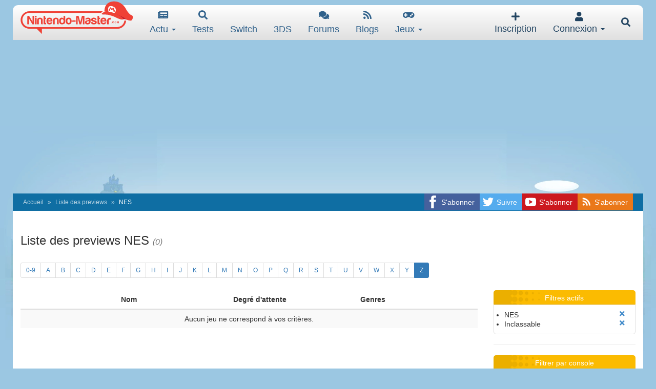

--- FILE ---
content_type: text/html; charset=utf-8
request_url: https://www.google.com/recaptcha/api2/aframe
body_size: 265
content:
<!DOCTYPE HTML><html><head><meta http-equiv="content-type" content="text/html; charset=UTF-8"></head><body><script nonce="r9Hs0qb78h8Kspgr2yd2mQ">/** Anti-fraud and anti-abuse applications only. See google.com/recaptcha */ try{var clients={'sodar':'https://pagead2.googlesyndication.com/pagead/sodar?'};window.addEventListener("message",function(a){try{if(a.source===window.parent){var b=JSON.parse(a.data);var c=clients[b['id']];if(c){var d=document.createElement('img');d.src=c+b['params']+'&rc='+(localStorage.getItem("rc::a")?sessionStorage.getItem("rc::b"):"");window.document.body.appendChild(d);sessionStorage.setItem("rc::e",parseInt(sessionStorage.getItem("rc::e")||0)+1);localStorage.setItem("rc::h",'1768595442512');}}}catch(b){}});window.parent.postMessage("_grecaptcha_ready", "*");}catch(b){}</script></body></html>